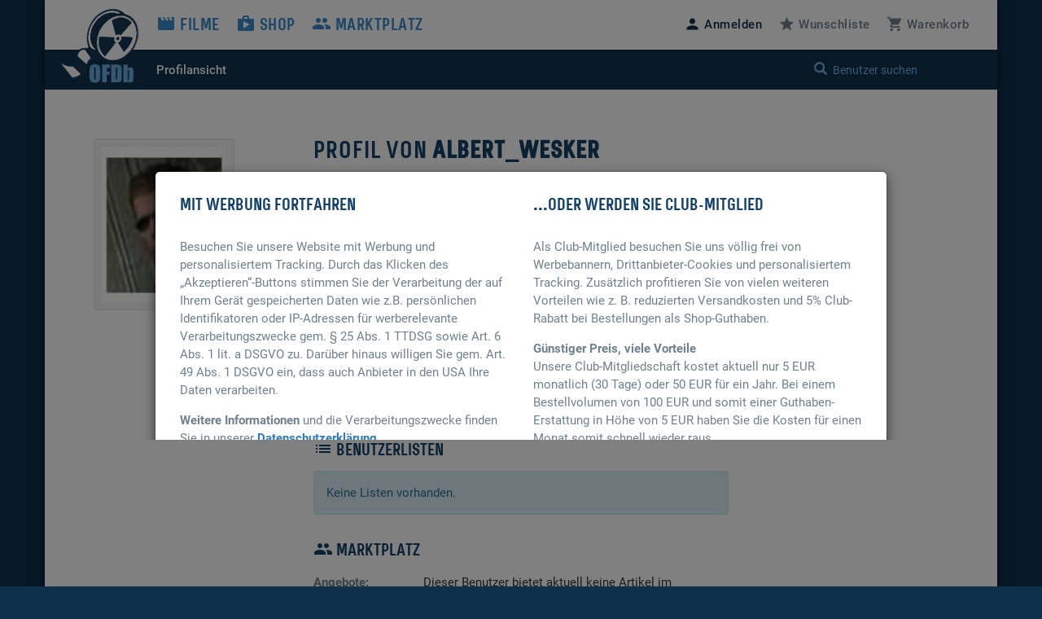

--- FILE ---
content_type: text/html; charset=UTF-8
request_url: https://www.ofdb.de/profilansicht/5362
body_size: 3221
content:
<!DOCTYPE html>
<html lang="de">

<head>

    <meta charset="utf-8">
    <meta name="viewport" content="user-scalable=0, width=device-width, initial-scale=1, maximum-scale=1" />
		<base href="https://www.ofdb.de/">
    <link rel="shortcut icon" href="/favicon.ico" type="image/x-icon; charset=binary">
    <link rel="icon" href="/favicon.ico" type="image/x-icon; charset=binary">
	<link rel="apple-touch-icon" href="/apple-touch-icon.png">
	    <link rel="stylesheet" href="css/bootstrap.min.css">
        <link rel="stylesheet" type="text/css" media="all" href="css/custom.min.css?v=1764932855" />
    <link rel="stylesheet" type="text/css" media="all" href="css/custom2.min.css?v=1764932855" />
																		<link rel="stylesheet" type="text/css" href="css/tooltipster.main.min.css"/>
	<link rel="stylesheet" type="text/css" href="css/tooltipster-follower.min.css"/>
	    <script defer type="text/javascript" src="js/jquery-3.7.1.min.js"></script>
    			    	<script defer src="js/bootstrap.min.js"></script>
																	    <script defer type="text/javascript" src="js/tooltipster.main.min.js"></script>
    <script defer type="text/javascript" src="js/tooltipster-follower.min.js"></script>
		<script defer type="text/javascript" src="js/gettext.iife.min.js"></script>
    <script defer type="text/javascript" src="js/Custom.min.js?v=1767889006"></script>
		<script defer type="text/javascript" src="js/Custom_usercenter+profilansicht.min.js?v=1767889006"></script>
		    <script defer type="text/javascript" src="js/Custom_clubhinweis.min.js?v=1767889006"></script>
			<script defer type="text/javascript" src="js/typeahead.bundle.min.js"></script>
	<script defer type="text/javascript" src="js/quicksearch_usercenter.min.js?v=1767889006"></script>
    	    <title>OFDb - Benutzerprofil von albert_wesker</title>

</head>

<body>

    <!-- BEGIN Banner-Container -->
	    <!-- END Banner-Container -->

    <!--=== Top ===-->

    <div id="site-container">

		
        <!--=== AD-BANNER STRUCTURE ===-->
		        <!--=== END AD-BANNER STRUCTURE ===-->

		
        <nav class="navbar_secondary navbar-default">

            <!-- logo and mobile menu toggle -->

            <div class="nav navbar-header">

                <a class="navbar-brand" href="https://www.ofdb.de/">
                    <img src="img/ofdb_logo_weiss.png" style="aspect-ratio: 102/92;">
                </a>

                <a href="#" class="navbar-toggle collapsed" data-toggle="collapse" data-target="#mobilemenu">
                    <span class="sr-only">Toggle navigation</span>
                    <span><span class="material-icons">&#xe5d2;</span> Menü</span>
                </a>

            </div>

            <!-- menu content -->

            <div class="collapse navbar-collapse" id="mobilemenu">

                <div class="clearfix">
                    <ul class="nav navbar-nav">
                        <li class="navbar-nav--sub">
                            <div class="search">
																<a style="color: #0d304c !important" href="https://www.ofdb.de/anmelden/"><span class="material-icons">&#xe7fd;</span>Anmelden</a>
								                                <a href="https://www.ofdb.de/wunschliste/"><span class="material-icons">&#xe838;</span>Wunschliste</a>
                                <a href="https://www.ofdb.de/warenkorb/"><span class="material-icons">&#xe8cc;</span>Warenkorb</a>
                                <div class="input-group">
                                    <span class="input-group-btn">
							        <button class="btn btn-default" type="button"><span class="glyphicon glyphicon-search"></span></button>
                                    </span>
                                    <form id="QSform" action="usercenter/suche/" method="post"><input id="QSinput" name="QSinput" type="text" class="form-control" placeholder="Benutzer suchen"></form>
                                </div>
                                <!-- /input-group -->
                            </div>

                        </li>

                        <li><a href="https://www.ofdb.de/filme/"><span class="material-icons">&#xe02c;</span>Filme</a></li>
                        <li><a href="https://www.ofdb.de/shop/"><span class="material-icons">&#xe8c9;</span>Shop</a></li>
                        <li><a href="https://www.ofdb.de/marktplatz/"><span class="material-icons">&#xe7ef;</span>Marktplatz</a></li>
                        <li class="visible-xs"><a style="color: #0d304c !important" href="https://www.ofdb.de/filme/"><span class="material-icons">&#xe7fd;</span>User-Center</a></li>
                        <li class="navbar-nav--sub"><a href="https://www.ofdb.de/profilansicht/">Profilansicht</a></li>
												                    </ul>

                    <ul class="nav navbar-nav navbar-right hidden-xs">
												<li><a style="color: #0d304c !important" id="anmelden"><span class="material-icons">&#xe7fd;</span><span class="hidden-sm">Anmelden</span></a></li>
						                        <li><a href="https://www.ofdb.de/wunschliste/"><span class="material-icons">&#xe838;</span><span class="hidden-sm">Wunschliste</span></a></li>
                        <li><a href="https://www.ofdb.de/warenkorb/"><span class="material-icons">&#xe8cc;</span><span class="hidden-sm">Warenkorb</span></a></li>
                    </ul>
                </div>

                <div class="nav_secondary">
                    <div class="navbar_secondary-inner">
                        <ul class="nav navbar_nav_secondary">
                            <li><a href="https://www.ofdb.de/profilansicht/">Profilansicht</a></li>
														                        </ul>
                        <div class="search" id="quicksearch">
                            <div class="input-group">
                                <span class="input-group-btn">
							        <button class="btn btn-default" type="button"><span class="glyphicon glyphicon-search"></span></button>
                                </span>
                                <input type="text" class="form-control typeahead" placeholder="Benutzer suchen">
                                <span class="glyphicon glyphicon-remove close-search"></span>
                            </div>
                            <!-- /input-group -->
                        </div>
                    </div>

                    <div class="searchresults">

                        <div class="container" id="quicksearchcontainer">

                            <div class="mt15 mb15" id="quicksearchdiv">
                                <a href="https://www.ofdb.de/erweiterte-suche"><span class="material-icons">&#xe315;</span> Erweiterte Suche nutzen</a> <p class="bluegrey-dark pull-right"><span class="material-icons">keyboard_return</span> um alle Ergebnisse zu sehen</p>
                            </div>

                        </div>

                    </div>
                </div>

            </div>

        </nav>

        <!--=== Content part ===-->

		
		<!--=== Content ===-->

        <div class="container">

            <div class="row">

                <div class="col-sm-9">

                    <div class="row">

                        <div class="col-sm-3 review_meta">
                       
							<div class="well well-sm">
								<div class="teaser_cover-sm-inner">
									<img class="img-cover" src="./usercenter/images/user/5362.jpg?v=1035703813">
								</div>
							</div>
                            
                        </div>

                        <div class="col-sm-8 col-sm-offset-1">
                            
							<h3>Profil von <strong>albert_wesker</strong></h3>
							
														<h5 class="mt10">Seit 23 Jahren bei der OFDb dabei</h5>
							
							<div class="row">

								                                <div class="col-md-3 mb0">
									<p class="bluegrey-dark text-nowrap"><b>Name:</b></p>
                                </div>
								<div class="col-md-9 mb0">
                                   	<p>Gerhard Frey</p>
                                </div>
								
                                <div class="col-md-3 mb0">
									<p class="bluegrey-dark text-nowrap"><b>Benutzerstufe:</b></p>
                                </div>
								<div class="col-md-9 mb0">
                                   	<p>Standard</p>
                                </div>

                                <div class="col-md-3 mb0">
									<p class="bluegrey-dark text-nowrap"><b>Registriert seit:</b></p>
                                </div>
								<div class="col-md-9 mb0">
                                   	<p>04. Juli 2002</p>
                                </div>

								
								                                <div class="col-md-3 mb0">
									<p class="bluegrey-dark text-nowrap"><b>Alter:</b></p>
                                </div>
								<div class="col-md-9 mb0">
                                   	<p>27</p>
                                </div>
								
								
                                <div class="col-md-3 mb0">
									<p class="bluegrey-dark text-nowrap"><b>Email-Adresse:</b></p>
                                </div>
								<div class="col-md-9 mb0">
																	<p class="text-warning">Anzeige unterdrückt</p>
								                                </div>

							</div>

														<div class="well well-sm smalltext mt10">Filme
Freunde
</div>
							
							<h4 class="mt30"><span class="material-icons">bookmark</span> Meine Filmsammlung</h4>
																							<p class="mt15">In dieser Sammlung befinden sich insgesamt 14 Filme und 0 eigene Einträge
																								
							<h4 class="mt30"><span class="material-icons">list</span> Benutzerlisten</h4>
														<div class="alert alert-info mt15" role="alert">Keine Listen vorhanden.</div>
							
							<h4 class="mt30 mb15"><span class="material-icons">group</span> Marktplatz</h4>
							<div class="row">

                                <div class="col-md-3 mb0">
									<p class="bluegrey-dark text-nowrap"><b>Angebote:</b></p>
                                </div>
								<div class="col-md-9 mb0">
																	<p>Dieser Benutzer bietet aktuell keine Artikel im Marktplatz an.</p>
								                                </div>

                                <div class="col-md-3 mb0 mt10">
									<p class="bluegrey-dark text-nowrap"><b>Verkäuferprofil:</b></p>
                                </div>
								<div class="col-md-9 mb0 mt10">
																	<p>Es ist noch keine Bewertung als Verkäufer vorhanden.</p>
																                                </div>

							</div>

							
							<h4 class="mt30 mb15"><span class="material-icons">assessment</span> Statistiken zum Profil</h4>
							<div class="row">

                                <div class="col-md-4 mb0">
									<p class="bluegrey-dark text-nowrap"><b>Eingetragene Filme:</b></p>
                                </div>
								<div class="col-md-8 mb0">
									<p><a href="https://www.ofdb.de/autor/filme/5362/">2</a></p>
                                </div>

                                <div class="col-md-4 mb0">
									<p class="bluegrey-dark text-nowrap"><b>Eingetragene Fassungen:</b></p>
                                </div>
								<div class="col-md-8 mb0">
									<p><a href="https://www.ofdb.de/autor/fassungen/5362/">9</a></p>
                                </div>

                                <div class="col-md-4 mb0">
									<p class="bluegrey-dark text-nowrap"><b>Lokale Reviews:</b></p>
                                </div>
								<div class="col-md-8 mb0">
									<p><a href="https://www.ofdb.de/autor/reviews/5362/">10</a></p>
                                </div>

                                <div class="col-md-4 mb0">
									<p class="bluegrey-dark text-nowrap"><b>Inhaltsangaben:</b></p>
                                </div>
								<div class="col-md-8 mb0">
									<p><a href="https://www.ofdb.de/autor/inhaltsangaben/5362/">0 eigene Texte</a><br> 
									<a href="https://www.ofdb.de/autor/inhaltsangaben-von-dritten/5362/">0 Dritt-Texte</a></p>
                                </div>

                                <div class="col-md-4 mb0">
									<p class="bluegrey-dark text-nowrap"><b>Externe Links:</b></p>
                                </div>
								<div class="col-md-8 mb0">
									<p><a href="https://www.ofdb.de/autor/externe-reviews/5362/">0 Reviews</a><br> 
									<a href="https://www.ofdb.de/autor/externe-links/5362/">0 sonstige Links</a></p>
                                </div>

                                <div class="col-md-4 mb0">
									<p class="bluegrey-dark text-nowrap"><b>Zusatzinformationen:</b></p>
                                </div>
								<div class="col-md-8 mb0">
									<p><a href="https://www.ofdb.de/autor/trivia/5362/">0 Trivia-Einträge u. ä.</a></p>
                                </div>

                                <div class="col-md-4 mb0">
									<p class="bluegrey-dark text-nowrap"><b>Personen-Einträge:</b></p>
                                </div>
								<div class="col-md-8 mb0">
									<p><a href="https://www.ofdb.de/autor/personen/5362/">0</a></p>
                                </div>

                                <div class="col-md-4 mb0">
									<p class="bluegrey-dark text-nowrap"><b>Bewertete Filme:</b></p>
                                </div>
								<div class="col-md-8 mb0">
									<p>
																		81																												</p>
                                </div>

							</div>

						</div>

                    </div>

                </div>

				<div class="col-sm-3">

					
					
				</div>

            </div>

        </div>
        <!-- Container -->

        <!--=== Footer ===-->
        <div id="footer">
            <div class="container-fluid">

                <div class="row">

                    <div class="col-sm-3 col-md-2">
						                        <img src="img/ofdb_logo.gif" width="140" height="91">
						                    </div>

                    <div class="col-sm-3">
                        <p>Die Seite für Film-Liebhaber. Reviews, Fassungen, Kommentare - alles was das Filmherz begehrt findet Ihr hier. Alles eingestellt und gepflegt von unserer großen Community.</p>
                    </div>

                    <div class="col-sm-6">

                        <ul class="footer_nav">
                            <li><a href="https://www.ofdb.de/filme/">Filme</a></li>
                            <li><a href="https://www.ofdb.de/shop/">Shop</a></li>
                            <li><a href="https://www.ofdb.de/marktplatz/">Marktplatz</a></li>
                            <li><a href="https://www.ofdb.de/kontakt/">Kontakt</a></li>
                            <li><a href="https://www.ofdb.de/faq/">FAQ</a></li>
                            <li><a href="https://www.ofdb.de/team/">Das Team</a></li>
                            <li><a href="https://www.ofdb.de/neuerungen/">Neuerungen</a></li>
                        </ul>

                        <p class="footer_copyright"><a href="https://www.ofdb.de/rechtliches/nutzungsbedingungen/">Nutzungsbedingungen</a> | <a href="https://www.ofdb.de/rechtliches/datenschutz/">Datenschutz</a> | <a href="https://www.ofdb.de/werben/">Werben</a> | <a href="https://www.ofdb.de/rechtliches/impressum/">Impressum</a> | <a style="cursor: pointer;" onclick="if (typeof __cmp === 'function') __cmp('showCookies'); else alert('Sie sind auf dieser (Unter-)Seite frei von Tracking, es werden keine Drittanbieter-Cookies gesetzt. Lediglich technisch notwendige Cookies werden durch uns verwendet.');">Cookies <span class="material-icons md-18">cookie</span></a>
                            <br>Copyright © 1999-2026 OFDb.de - Die Online&#8209;Filmdatenbank</p>

                    </div>

                </div>

            </div>
        </div>
    </div>

	<!--=== AD-BANNER STRUCTURE ===-->
			<!--=== END AD-BANNER STRUCTURE ===-->

		

</body>

</html>


--- FILE ---
content_type: application/javascript
request_url: https://www.ofdb.de/js/Custom_usercenter+profilansicht.min.js?v=1767889006
body_size: 1032
content:
$(document).ready(function($){$("body").append('<div class="modal_wrap">'+'<div class="modal fade" id="rueckmeldung" tabindex="-1" role="dialog" aria-labelledby="Antwort der Website">'+'<div class="modal-dialog modal-md">'+'<div class="modal-content">'+'Bitte warten ...'+'</div>'+'</div>'+'</div>'+'</div>');$('a[data-userid]').click(function(e){$.ajax({type:"POST",url:"email.php",dataType:'text',data:{ID:$(this).data("userid"),Hash:$(this).data("hash")}}).done(function(data){if(data.length>0&&data.length<200)$('#Emailadresse').html(data);}).fail(function(){$('#Emailadresse').html("Fehler beim Laden der Email-Adresse")})});$(document).on('click','#AboSpeichern',function(e){var modal=$(this).closest('.modal-content');var autorid=$(this).data("autor-id");var typ=$("input[name='optionsAbo']:checked").val();modal.html('Bitte warten ...');$.ajax({type:"POST",url:"interaction.php",dataType:'json',data:{UserAktion:"Abo",AutorID:autorid,Typ:typ}}).done(function(data){if(data.Response==1){modal.html("<h4>Die Änderung wurde gespeichert.</h4>");setTimeout(function(){window.location=window.location},1500)}else if(data.Response==2){modal.html('<h4>Es ist ein unbekannter Fehler aufgetreten - bitte probieren Sie es ggf. erneut.</h4><div class="modal_buttons"><button type="button" class="button" data-dismiss="modal">Abbrechen</button></div>')}else if(data.Response==0){modal.html('<h4>Sie müssen sich anmelden, um Ihre Abonnements bearbeiten zu können.</h4><div class="modal_buttons"><button type="button" class="button" data-dismiss="modal">Abbrechen</button></div>')}}).fail(function(){modal.html("<h4>Fehler bei der Datenübertragung - bitte probieren Sie es erneut.</h4>");setTimeout(function(){window.location=window.location},2500)})});$('#rueckmeldung').on('show.bs.modal',function(e){var modal=$(this).find('.modal-content');modal.html('Bitte warten ...')});$('#rueckmeldung').on('shown.bs.modal',function(e){var modal=$(this).find('.modal-content');var autorid=$(e.relatedTarget).data("autor-id");$.ajax({type:"POST",url:"loaddata.php",dataType:'json',data:{UserAktion:"Abo",AutorID:autorid}}).done(function(data){var mhtml='';var aktuellesAbo="X";mhtml+='<h4><span class="material-icons" aria-hidden="true">&#xe003;</span> Ihre Abonnements</h4>';if(data.Response==0)mhtml+='<div class="modal_buttons"><a href="anmelden/"><button type="button" class="button">Zur Anmeldung</button></a></div><p class="mt15">Sie müssen sich anmelden, um Ihre Abonnements verwalten zu können.</p>';else if(data.Response==1){if(data.Abo==0){mhtml+='<hr><p class="mt15">Diesen Autor haben Sie <span class="text-danger"><b>nicht</b></span> abonniert oder auf Ihrer Blacklist.</p>'}else{mhtml+='<hr><p class="mt15">Diesen Autor haben Sie <b>'+data.Abo.Text+'</b>.</p>';aktuellesAbo=data.Abo.Typ}
mhtml+='<div class="radio"><label><input type="radio" name="optionsAbo" id="optionsAbo1" value="aboA"> Autor abonnieren</label></div>'+'<div class="radio"><label><input type="radio" name="optionsAbo" id="optionsAbo2" value="aboB"> Autor auf Blacklist setzen</label></div>'+'<div class="radio"><label><input type="radio" name="optionsAbo" id="optionsAbo4" value="aboX"> nicht abonnieren und nicht auf Blacklist setzen</label></div>';mhtml+='<div class="modal_buttons"><button type="button" class="button_secondary mr15" data-dismiss="modal">Schließen</button><button id="AboSpeichern" type="button" class="button" data-autor-id="'+autorid+'">Speichern</button></div>'}
modal.html(mhtml);$("input[name='optionsAbo'][value='abo"+aktuellesAbo+"']").attr("checked","checked")}).fail(function(){modal.html("<h4>Fehler bei der Datenübertragung - bitte probieren Sie es erneut.</h4>");setTimeout(function(){window.location=window.location},2500)})})})

--- FILE ---
content_type: application/javascript
request_url: https://www.ofdb.de/js/quicksearch_usercenter.min.js?v=1767889006
body_size: 645
content:
$(document).ready(function(){var QSselection=!1;var bestPictures=new Bloodhound({datumTokenizer:Bloodhound.tokenizers.obj.whitespace('value'),queryTokenizer:Bloodhound.tokenizers.whitespace,remote:{url:'quicksearch_usercenter.php?term=%QUERY',wildcard:'%QUERY',rateLimitWait:700}});var QuickSearch=$('#quicksearch .typeahead').typeahead({minLength:3,hint:!0,highlight:!0},{name:'suchergebnis',display:'value',source:bestPictures,templates:{suggestion:function(data){$('#quicksearchdiv').before('<div class="row"><div class="col-xs-4 col-sm-1"><a href="'+data.url+'"><img class="img-max-cover" src="'+data.cover+'"></a></div><div class="col-xs-8 col-sm-11 mt10"><a href="'+data.url+'"><h3>'+data.value+'</h3></a><p>'+data.seit+' | Benutzerstufe: '+data.stufe+'</p></div></div>');return'<div class="row"></div>'}}});QuickSearch.on('typeahead:asyncrequest',function(evt,data){$('#quicksearchcontainer').empty();$('#quicksearchcontainer').append('<h3 class="quicksearchcontainer-spinner"><span class="glyphicon glyphicon-refresh glyphicon-spin"></span></h3>');$('#quicksearchcontainer').append('<div class="mt15 mb15" id="quicksearchdiv"><a href="erweiterte-suche"><span class="material-icons">&#xe315;</span> Erweiterte Suche nutzen</a> <p class="bluegrey-dark pull-right"><span class="material-icons">keyboard_return</span> um alle Ergebnisse zu sehen</p></div>')});QuickSearch.on('typeahead:asynccancel typeahead:asyncreceive',function(evt,data){$('.quicksearchcontainer-spinner').remove()});QuickSearch.on('typeahead:selected',function(evt,data){window.location.href=data.url});QuickSearch.on('typeahead:cursorchange',function(e,data){if(data)QSselection=!0;else QSselection=!1});QuickSearch.on('keyup',this,function(e){if(e.keyCode==13){e.preventDefault();if(!QSselection){$('#quicksearchcontainer').empty();$('#quicksearchcontainer').append('<h3 class="quicksearchcontainer-spinner">Suche wird ausgeführt …</h3>');var result=QuickSearch.typeahead('val');$('#QSinput').val(result);$('#QSform').submit()}}})})